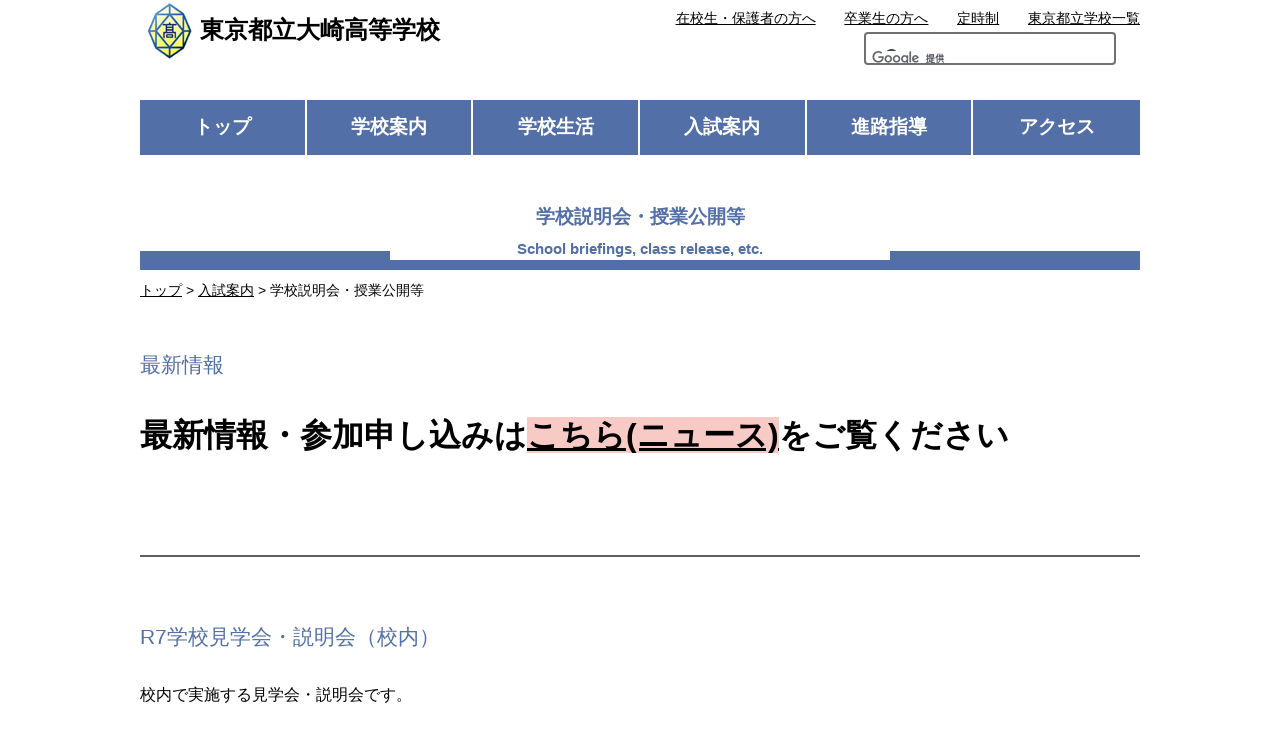

--- FILE ---
content_type: text/html
request_url: https://www.metro.ed.jp/osaki-h/guide/meeting.html
body_size: 4309
content:









































































  
    
  



  
  
  
  
  
  
  
  











<!--
  top_news_img_show:画像なし
  top_news_max:9
  top_news_column:1列
  top_club_img_show:画像あり
  top_club_max:6
  top_club_column:1列
  top_sp_banner_column:2列
  top_banner_position:下
-->








<!DOCTYPE html>
<html lang="ja">

<head prefix="og: http://ogp.me/ns# fb: http://ogp.me/ns/fb# website: http://ogp.me/ns/website#">
  <!-- Google Tag Manager -->
<script>(function(w,d,s,l,i){w[l]=w[l]||[];w[l].push({'gtm.start':
new Date().getTime(),event:'gtm.js'});var f=d.getElementsByTagName(s)[0],
j=d.createElement(s),dl=l!='dataLayer'?'&l='+l:'';j.async=true;j.src=
'https://www.googletagmanager.com/gtm.js?id='+i+dl;f.parentNode.insertBefore(j,f);
})(window,document,'script','dataLayer','GTM-N54CT9H');</script>
<!-- End Google Tag Manager -->
  
  
  <!-- Global site tag (gtag.js) - Google Analytics -->
  <script async src="https://www.googletagmanager.com/gtag/js?id=UA-150921432-1"></script>
  <script>
    window.dataLayer = window.dataLayer || [];
    function gtag(){dataLayer.push(arguments);}
    gtag('js', new Date());

    gtag('config', 'UA-150921432-1');
  </script>

  <meta charset="UTF-8">
  <title>学校説明会・授業公開等 ｜ 東京都立大崎高等学校 | 東京都立学校</title>
  <meta name="viewport" content="width=device-width, initial-scale=1, maximum-scale=1">
  <meta name="description" content="">
  <meta name="keywords" content="">
  <meta name="date" content="2026-01-14T13:17:36+09:00">
  <meta name="twitter:card" content="summary_large_image">
  <meta property="og:site_name" content="東京都立学校">
  <meta property="og:type" content="article">
  <meta property="og:url" content="https://www.metro.ed.jp/osaki-h/index.html">
  <meta property="og:title" content="東京都立大崎高等学校">
  <meta property="og:description" content="">
  <meta property="og:image" content="">
  
  
  <link rel="icon" href="https://www.metro.ed.jp/img/favicon.ico" sizes="any">
  <link rel="icon" href="https://www.metro.ed.jp/img/favicon.ico" type="image/x-icon">
  
  <link rel="stylesheet" href="/css/reset.css">
  <link rel="stylesheet" href="/css/sp_type04.css">
  <link rel="stylesheet" href="/css/type04.css">
  <link rel="stylesheet" href="/css/css_sub.css">
  <link rel="stylesheet" href="/css/css_sub2.css">
  <link rel="stylesheet" href="/css/lang_opt.css">
  <link rel="stylesheet" href="/osaki-h/l_css/ca_menu.css">
  



  <script src="/js/jquery-3.6.1.min.js"></script>
  <script src="/js/script.js"></script>
  <script src="/js/paginathing.js"></script>
  
  <script src="/js/carousel.js"></script>
  

</head>

<body class="type04 type04_08 color_type08 meeting  top_news_column1 top_club_column1 top_sp_banner_column2">
  <!-- Google Tag Manager (noscript) -->
<noscript><iframe src="https://www.googletagmanager.com/ns.html?id=GTM-N54CT9H" 
height="0" width="0" style="display:none;visibility:hidden" title="Google Tag Manager"></iframe></noscript>
<!-- End Google Tag Manager (noscript) -->

  
  
  
<!--
  top_news_img_show:画像なし
  top_news_max:9
  top_news_column:1列
  top_club_img_show:画像あり
  top_club_max:6
  top_club_column:1列
  top_sp_banner_column:2列
  top_banner_position:下
-->
  
  

  <noscript>このサイトではJavaScriptを使用したコンテンツ・機能を提供しています。JavaScriptを有効にするとご利用いただけます。</noscript>
  <div class="skip">
    <ul>
      <li><a href="#gNav">メインメニューへ移動します</a></li>
      <li><a href="#mainContents">本文へ移動します</a></li>
    </ul>
  </div>





  <!-- header04 -->
  <div class="pc_head_wrap">
     <div class="site_ttl_wrap">
      <a href="/osaki-h/" id="top">
      <img src="/osaki-h/img_sub/kosyo.png" alt="校章">
      
      <p class="site_ttl">東京都立大崎高等学校</p>
      
      </a>
    </div>
    <script async src="https://cse.google.com/cse.js?cx=7e2a9799cf076d253"></script><div class="gcse-search"></div>
    
    
    
  	<div class="apiBtnsWrap">
      
      
    </div>

    <ul id="gNav" class="nav">
      <li><a href="/osaki-h/">トップ</a></li>
      <li><a href="/osaki-h/our_school/">学校案内</a></li>
      <li><a href="/osaki-h/school_life/">学校生活</a></li>
      <li><a href="/osaki-h/guide/">入試案内</a></li>
      <li><a href="/osaki-h/career/">進路指導</a></li>
      <li><a href="/osaki-h/access/access.html">アクセス</a></li>
    </ul>

    <ul class="sub_nav">
      <li class="sn_enrolled"><a href="/osaki-h/students.html">在校生・保護者の方へ</a></li>
      <li class="sn_graduate"><a href="/osaki-h/graduates.html">卒業生の方へ</a></li>
      <li class="sn_metro"><a href="https://www.metro.ed.jp/" title="（別ウインドウが開きます）" target="_blank">東京都立学校一覧</a></li>
      
      
      
      
      
      
        
          
          
        
      
      <li class="sn_classes"><a href="https://www.metro.ed.jp/osaki-he/" target="_blank" title="（別ウインドウが開きます）">定時制</a></li>
      

      

      

    </ul>

    

    
  </div>
  






  










  <div id="mainContents" class="top_main">

    <div class="ttl_area pc_containar">
      <p class="breadcrumbs containar"><a href="/osaki-h/index.html">トップ</a> &gt; <a href="./">入試案内</a> &gt; 学校説明会・授業公開等</p>
      <div class="page_ttl_wrap"><h1 class="page_ttl containar">学校説明会・授業公開等</h1></div>
    </div>


<!-- pdflinkmeeting -->




<div class="containar">










<!--TYPE04  open tag-->
<div class="inner01">
  <div class="attached_area">
    <div class="attached_area_inner">
      <h2 class="ttl_color">最新情報</h2>
      <p><h2><span style="font-size: 24pt;">最新情報・参加申し込みは<span style="background-color: #f8cac6;"><a style="background-color: #f8cac6;" href="https://www.metro.ed.jp/osaki-h/news/news-04/index.html">こちら(ニュース)</a></span>をご覧ください</span></h2>
<p>&nbsp;</p>
<p>&nbsp;</p></p>
    </div>
<!--TYPE04 open tag -->




        



<!-- common close tag -->
  </div>
</div>
<!-- common close tag -->








<!--TYPE04  open tag-->
<div class="inner01">
  <div class="attached_area">
    <div class="attached_area_inner">
      <h2 class="ttl_color">R7学校見学会・説明会（校内）</h2>
      <p><p>校内で実施する見学会・説明会です。</p>
<p>詳しい時程や申し込み方法などは本校ホームページでお知らせします。</p>
<p>7月21日(月)&nbsp; &nbsp; &nbsp; &nbsp; &nbsp; &nbsp;学校見学会①&nbsp; &nbsp; &nbsp; &nbsp; &nbsp; 10:00～／14:00～<span style="color: #236fa1;">　　　　</span></p>
<p>9月20日(土)&nbsp;&nbsp;&nbsp;&nbsp;&nbsp;&nbsp;&nbsp;&nbsp;&nbsp;&nbsp; 学校見学会②&nbsp; &nbsp; &nbsp; &nbsp; &nbsp; &nbsp;10:00～／14:00～</p>
<p>10月18日(土)&nbsp; &nbsp; &nbsp; &nbsp; &nbsp;学校説明会①&nbsp; &nbsp; &nbsp; &nbsp; &nbsp; 10:00～／14:00～</p>
<p>11月15日(土)&nbsp;&nbsp;&nbsp;&nbsp;&nbsp;&nbsp;&nbsp;&nbsp; 学校説明会②&nbsp; &nbsp; &nbsp; &nbsp; &nbsp; 10:00～／14:00～</p>
<p>12月13日(土) &nbsp; &nbsp; &nbsp; &nbsp; &nbsp;学校説明会③&nbsp; &nbsp; &nbsp; &nbsp; &nbsp;10:00～／14:00～</p>
<p>※学校見学会も学校説明会もほぼ同じ内容です。席数に限りがございますので、ご参加は原則1回とさせていただきます。</p>
<h4><span style="color: #843fa1;">学校見学会・学校説明会については、<span><strong>インターネットによる事前予約</strong></span></span>をお願いします。</h4>
<h4>申込方法については、概ね1か月前までにホームページにてお知らせします。</h4>
<h2>授業公開</h2>
<h6>6月21日(土)　10:45～12:35 (多数のご来校ありがとうございました。)</h6>
<p>11月8日(土)　10:45～12:35</p>
<p>&nbsp;</p>
<p>万が一、上記予定に変更が出た場合は、こちらのHPを通じて、お知らせいたします。</p>
<p>部活動の見学・体験をご希望の方は、各部顧問まで直接ご連絡ください。</p></p>
    </div>
<!--TYPE04 open tag -->




        



<!-- common close tag -->
  </div>
</div>
<!-- common close tag -->








<!--TYPE04  open tag-->
<div class="inner01">
  <div class="attached_area">
    <div class="attached_area_inner">
      <h2 class="ttl_color">R7 合同説明会(校外)</h2>
      <p><p>&nbsp;</p>
<p>※下記のご予約・お問い合わせは各々の主催者へお願いします。</p>
<p>◆7/26(土)10:00～14:00【都立高校EXPO①】 新宿NSビルにて</p>
<p>◆8/9(土)11:00～17:00【都立高校EXPO②】ベルサール高田馬場にて</p>
<p>◆10/5(日)13:00～17:00【城南地区合同学校説明会】都立田園調布高等学校にて</p>
<p>以下は終了分。ご参加ありがとうございました。</p>
<h6>◆2025年4月20日(日)　<strong>さんだる相談会IN蒲田</strong>13：00～16：00　会場；東京実業高等学校</h6></p>
    </div>
<!--TYPE04 open tag -->




        



<!-- common close tag -->
  </div>
</div>
<!-- common close tag -->

</div>



</div>

<!-- footer -->
<div class="footer">
  <ul class="foot_nav">
    <li><a href="/osaki-h/news/" class="foot_nav_01"><span>ニュース</span></a></li>
    <li><a href="/osaki-h/access/access.html" class="foot_nav_02"><span>アクセス</span></a></li>
    <li><a href="/osaki-h/guide/meeting.html" class="foot_nav_03"><span>学校説明会 </span></a></li>
    <li><a href="/osaki-h/our_school/feature.html" class="foot_nav_04"><span>特色</span></a></li>
    <li><a href="/osaki-h/guide/" class="foot_nav_05"><span>入試案内</span></a></li>
  </ul>





<div class="containar">
  <ul class="foot_link_wrap">
    
    
    
    
    <li class="foot_link_list">
      <a href="/osaki-h/our_school/index.html" class="foot_link_ttl">学校案内</a>
      <ul>
      
        
        <li><a href="/osaki-h/our_school/message.html">学校からのメッセージ</a></li>
      
        
        <li><a href="/osaki-h/our_school/feature.html">特色</a></li>
      
        
        <li><a href="/osaki-h/our_school/education.html">教育目標・カリキュラム</a></li>
      
        
        <li><a href="/osaki-h/our_school/history.html">沿革</a></li>
      
        
        <li><a href="/osaki-h/our_school/pamphlet.html">学校案内パンフレット</a></li>
      
        
        <li><a href="/osaki-h/our_school/management.html">学校運営方針</a></li>
      
      </ul>
    </li>
    
    
    
    
    
    <li class="foot_link_list">
      <a href="/osaki-h/school_life/index.html" class="foot_link_ttl">学校生活</a>
      <ul>
      
        
        <li><a href="/osaki-h/school_life/symbols.html">制服・校章・校歌</a></li>
      
        
        <li><a href="/osaki-h/school_life/event.html">学校行事</a></li>
      
        
        <li><a href="/osaki-h/school_life/activities.html">部活動・生徒会</a></li>
      
        
        <li><a href="/osaki-h/school_life/facility.html">学校施設</a></li>
      
        
        <li><a href="/osaki-h/school_life/disaster.html">災害時対応・各種届出・証明書等発行</a></li>
      
      </ul>
    </li>
    
    
    
    
    
    <li class="foot_link_list">
      <a href="/osaki-h/guide/index.html" class="foot_link_ttl">入試案内</a>
      <ul>
      
        
        <li><a href="/osaki-h/guide/guidance.html">入試案内・転学・編入学等</a></li>
      
        
        <li><a href="/osaki-h/guide/application.html">応募状況等</a></li>
      
        
        <li><a href="/osaki-h/guide/support.html">支援制度・授業料等</a></li>
      
        
        <li><a href="/osaki-h/guide/meeting.html">学校説明会・授業公開等</a></li>
      
        
        <li><a href="/osaki-h/guide/test.html">学力検査問題等</a></li>
      
        
        <li><a href="/osaki-h/guide/qanda.html">Q&A</a></li>
      
      </ul>
    </li>
    
    
    
    
    
    
    
    
    
    
    
    
    <li class="foot_link_wrap02">
      <ul>
        
        
        
        
        
        
        
        
        
        
        
        
        
        
        
        
        <li class="foot_link_list">
          <a href="/osaki-h/career/index.html" class="foot_link_ttl">進路指導</a>
          <ul>
          
            
            
              <li><a href="/osaki-h/career/course.html">進路状況</a></li>
            
          
            
            
              <li><a href="/osaki-h/career/c-guidance.html">進路指導・キャリア教育</a></li>
            
          
            
            
              <li><a href="/osaki-h/career/graduate.html">卒業生紹介</a></li>
            
          
          </ul>
        </li>
        
        
        
        
        
        
        <li class="foot_link_list02">
          <a href="/osaki-h/access/access.html" class="foot_link_ttl">アクセス</a>
          <a href="/osaki-h/news/index.html" class="foot_link_ttl">ニュース</a>
          
        </li>
      </ul>
    </li>
  </ul>
</div>


  <div class="btm_banner">
      
  </div>

  <p class="goTop"><a href="#top">ページの先頭へ戻る</a></p>
</div>



<div class="common_footer">
  
  <ul class="common_foot_bnr with_pr">
    
    <li class="pr"><a href="https://www.toritsuko.metro.tokyo.lg.jp/" class="foot_pr" target="_blank"><span>＃だから都立高（別ウインドウが開きます）</span></a></li>
    
    <li><a href="https://www.metro.tokyo.lg.jp/" class="foot_kyoiku foot_sougou" target="_blank"><span>都庁総合ホームページ（別ウインドウが開きます）</span></a></li>
    <li><a href="https://www.kyoiku.metro.tokyo.lg.jp/" class="foot_kyoiku" target="_blank"><span>東京都教員委員会（別ウインドウが開きます）</span></a></li>
    <li><a href="https://www.kyoiku.metro.tokyo.lg.jp/school/content/esat-j.html" class="foot_speaking" target="_blank"><span>中学校英語スピーキングテスト（別ウインドウが開きます）</span></a></li>
    
    
    
    
    
  </ul>
  <ul class="common_foot_about">
    <li><a href="/sitepolicy.html">このサイトについて</a></li>
    <li><a href="/accessibility.html">アクセシビリティ方針</a></li>
  </ul>
  <div class="copyright">
    <ul>
      <li>東京都立大崎高等学校　〒142-0042 東京都品川区豊町2－1－7</li>
      <li>電話：03-3786-3355</li>
    </ul>
    <p lang="en">Copyright (C) TOKYO METROPOLITAN BOARD OF EDUCATION All rights reserved.</p>
  </div>
</div>






</body>
</html>

--- FILE ---
content_type: text/css
request_url: https://www.metro.ed.jp/css/sp_type04.css
body_size: 7619
content:
/* sp_type04 */
@charset "UTF-8";
/* CSS Document */

body {
  margin:0; /* 変更しない */
  padding:0; /* 変更しない */
  font-size:100%;
  -webkit-text-size-adjust: 100%;
  width: 100%;
  height: 100%;
  font-family: 'ヒラギノ角ゴ Pro', 'Hiragino Kaku Gothic Pro', 'メイリオ', Meiryo, 'ＭＳ Ｐゴシック', 'MS PGothic', sans-serif;
}

a {
  color: #000;
  text-decoration: underline;
}

.pc {
  display: none;
}

.containar {
  width: 90%;
  margin: 0 auto;
}

/* skip */
.skip {
  position: fixed;
	top: -100px;
	z-index: 10001;
	display: block;
	width: 100%;
	height: auto;
	overflow: visible;
}

.skip a {
  display: block;
  position: fixed;
  top: -100px;
  width: 100%;
  text-align: center;
  padding: 3px;
  background: #fff;
  transition: 150ms;
}

.skip a:focus {
  top: 0;
}

/* header */
.site_ttl_wrap {
  display: flex;
  flex-wrap: wrap;
  align-items: center;
  padding: 1em 0 1em .5em;
}

.site_ttl_wrap a {
  display: flex;
  flex-wrap: wrap;
  align-items: center;
  background-color: #fff;
  text-decoration: none;
  /* width: 100%; */
}

.site_ttl_wrap img {
  width: 60px;
  height: auto;
}

.site_ttl {
  font-size: 150%;
  font-weight: bold;
}

@media screen and (max-width:520px) {/*191115*/
  .site_ttl_wrap img {
    width: 15%;
  }

  .site_ttl {
    font-size: 0.8em;
  }
}

.gsc-control-cse {
  padding: 0 !important;
}

.gsc-input {
  padding-right: 0 !important;
}

.site_search {
  width: 85%;
  margin: 0 auto;
  display: flex;
}

.gsc-search-button {
  margin-left: 0 !important;
}
.gsc-input-box {
  /* width: calc( 100% - 4em ); */
  border: 2px solid #707070 !important;
}

.gsc-search-button-v2 {
  width: 4em !important;
  /*height: 2.3em;
  display: flex;
  align-items: center;
  justify-content: center; */
  background-color: #707070 !important;
  color: #fff !important;
  cursor: pointer;
  font-weight: bold;
  font-size: 110%;
  border: 2px solid #707070 !important;
  border-radius: 0 !important;
  padding: 8px 28px 8px 16px !important;
}

.nav {
  margin: 2em auto;
}

.nav li {
  position: relative;
  font-size: 120%;
  font-weight: bold;
}

.nav a {
  display: block;
  padding: 0.5em 7.7%;
  font-size: 120%;
  font-weight: bold;
  color: #fff;
  border-bottom: 2px solid #fff;
}

.type04_01 .nav a { background-color: #173d65; }
.type04_02 .nav a { background-color: #651765; }
.type04_03 .nav a { background-color: #2c6517; }
.type04_04 .nav a { background-color: #837734; }
.type04_05 .nav a { background-color: #9d4a4a; }
.type04_06 .nav a { background-color: #757575; }
.type04_07 .nav a { background-color: #40807e; }
.type04_08 .nav a { background-color: #526fa7; }

.sub_nav {
  width: 85%;
  margin: 0 auto 2em;
}

.top .support_link li {
  margin-bottom: .5em;
  font-size: 90%;
  max-width: 50%;
}

.sub_nav li {
  margin-bottom: .5em;
  font-size: 90%;
}

.sub_nav a {
  text-decoration: underline;
}

.mv {
  position: relative;
  background-color: #ddd;
  /*width: 78%;*/
  margin: 0 auto;
}

.top .briefing,
.top .side_movie {
  position: fixed;
  left: calc(50% - 48vw);
  display: flex;
  padding: 1em 0;
  color: #fff;
  width: 1.8em;
  font-size: 85%;
  font-weight: bold;
  justify-content: center;
  align-items: center;
  border-radius: 5px;
  z-index: 998;
  flex-direction: column;
}
.top .briefing {
  bottom: 3em;
}
.top .side_movie {
  bottom: 21em;
  background-color: #c00;
}

.side_movie:before {
  content: "▶";
  display: inline-block;
  margin-bottom: .3em;
}
.briefing span,
.side_movie span {
  display: flex;
  flex-direction: column;
  height: 100%;
  width: 1em;
}
.briefing span span {
  display: block;
}
.type04_01 .briefing { background-color: #173d65; }
.type04_02 .briefing { background-color: #651765; }
.type04_03 .briefing { background-color: #2c6517; }
.type04_04 .briefing { background-color: #837734; }
.type04_05 .briefing { background-color: #9d4a4a; }
.type04_06 .briefing { background-color: #757575; }
.type04_07 .briefing { background-color: #40807e; }
.type04_08 .briefing { background-color: #526fa7; }

@media screen and (max-width:415px) {/*191115*/
  .slogan {
    width: calc(100% - 65px);
    margin: auto;
  }
}


.slogan {
  position: absolute;
  left: 0;
  right: 0;
  bottom:  1em;
  text-align: center;
  font-weight: bold;
  color: #fff;
  font-size: 130%;
  text-shadow:
    #000000 3px 0px,
    #000000 -3px 0px,
    #000000 0px -3px,
    #000000 0px 3px,
    #000000 3px 3px,
    #000000 -3px 3px,
    #000000 3px -3px,
    #000000 3px 3px,
    #000000 3px 2px,
    #000000 -3px 2px,
    #000000 3px -2px,
    #000000 -3px -2px,
    #000000 2px 3px,
    #000000 -2px 3px,
    #000000 2px -3px,
    #000000 -2px -3px,
    #000000 1px 2px,
    #000000 -1px 2px,
    #000000 1px -2px,
    #000000 -1px -2px,
    #000000 2px 1px,
    #000000 -2px 1px,
    #000000 2px -1px,
    #000000 -2px -1px;
  letter-spacing: .07em;
}

.top .support_link {
  order: 6;
  display: flex;
  justify-content: flex-end;
  width: 90%;
  margin: 1em auto;
}

@media screen and (max-width:1000px) {
  .top .support_link {
    display: flex;
    justify-content: space-between;
  }
  .top .support_link a::before {
    content: "▶";
    margin-right: 0.4em;
    font-size: 90%;
  }
  .top .support_link .nav_twi::before {
    content: none;
    margin-right: 0;
  }
}


.top .support_link a {/*191031*/
  /*text-decoration: underline;*/
}

/* main */
.news_area {
  padding: 4.5em 0 1.5em;
}

.top .news_index_wrap {
  width: 100%;
  margin: 0 auto;
  display: flex;
  justify-content: flex-start;
  align-items: center;
  flex-direction: column;
}
.news_area h2 {
  margin: -3.5em 0 0;
  width: 5em;
  padding: 1em .5em;
  color: #fff;
  display: flex;
  justify-content: center;
  flex-wrap: wrap;
}

.type04_01 .news_area h2 { background-color: #173d65; }
.type04_02 .news_area h2 { background-color: #651765; }
.type04_03 .news_area h2 { background-color: #2c6517; }
.type04_04 .news_area h2 { background-color: #837734; }
.type04_05 .news_area h2 { background-color: #9d4a4a; }
.type04_06 .news_area h2 { background-color: #757575; }
.type04_07 .news_area h2 { background-color: #40807e; }
.type04_08 .news_area h2 { background-color: #526fa7; }

.news_area h2::after {
  content: "■ ■ ■";
  font-size: 60%;
}

.news_index {
  display: flex;
  width: 75%;
  margin-bottom: 1em;
  flex-wrap: wrap;
}

.news_index li {
  /* width: calc( 100% / 3 ); */
  border-right: 2px solid #000;
  font-size: 100%;
  font-weight: bold;
  text-align: left;
  margin-right: 1em;
}

.news_index li:last-child {
  border-right: none;
  text-align: right;
}

@media screen and (max-width:1000px) {
  .news_index {
    display: flex;
    flex-wrap: wrap;
    width: 90%;
	margin-top: 1em;
	margin-bottom: 0;
  }
  .news_index li {
    padding-right: 1.5em;
    margin-right: 1.5em;
    margin-bottom: 1em;
    text-align: left;
	width: auto;
  }
}

@media screen and (max-width:350px) {
  .news_index li  {
    padding-right: .8em;
    margin-right: .8em;
  }
}



.top_news {
  margin: 1em 0 0;
  border-top: 1px dotted #000;
}

.top_news a {
  display: flex;
  flex-wrap: wrap;
  width: 100%;
  height: 100%;
  padding: 1em 1.5em;
  border-bottom: 1px dotted #000;
  justify-content: space-between;
  align-items: flex-start;
  box-sizing: border-box;
}

.news_day {
  width: 56.5%;
  word-break: break-all;
  order: 1;
  border: 1px solid #000;
  border-right: none;
  font-size: 85%;
  padding: .2em 0 .2em .5em;
  align-self: baseline;
}

.news_cat {
  padding: calc(.2em + 1px) 1em;
  color: #fff;
  width: 43%;
  word-break: break-all;
  order: 2;
  font-size: 85%;
  text-align: center;
  align-self: baseline;
}

p.news_img {
  width: 100%;
  margin-bottom: 1.5em;
}
p.news_img:before {
  content:"";
  display: block;
  padding-top: 52.75%;
}


.news_01,
.category_1 {
  background-color: #41724d;
}
.news_02,
.category_2 {
  background-color: #3b619c;
}
.news_03,
.category_3 {
  background-color: #9f5b9e;
}
.news_04,
.category_4 {
  background-color: #A30000;
}
.news_05,
.category_5 {
  background-color: #266A76;
}
.news_06,
.category_6 {
  background-color: #B95B18;
}


.news_txt {
  display: block;
  order: 3;
  padding-top: 1em;
}

.news_img_wrap {
  width: 40%;
  order: 0;
}

.new_cont_wrap {
  order: 1;
  width: 60%;
  display: flex;
  flex-wrap: wrap;
  padding: 0 0 0 .7em;
  font-size: 90%;
}

.bnr_area {
  display: flex;
  flex-wrap: wrap;
  margin-bottom: 2em;
}

.bnr_area li {
  width: 50%;
  border-bottom: 2px solid #fff;
  position: relative;
}

.bnr_area li::before {
  content: "";
  display: block;
  padding-top: 36%;  /* 画像サイズに応じて値を調整してください */
}

.bnr_area li:nth-child(2n+1) {
  border-right: 1px solid #fff
}
.bnr_area li:nth-child(2n) {
  border-left: 1px solid #fff
}

.bnr_area a {
  display: flex;
  align-items: center;
  justify-content: center;
  background-size: contain;
  color: #fff;
  position: absolute;
  top: 0;
  left: 0;
  right: 0;
  bottom: 0;
}

.top_bnr01 {
  background: url(../img/banner_sample03.png) no-repeat center center;
}
.top_bnr02 {
  background: url(../img/banner_sample03.png) no-repeat center center;
}
.top_bnr03 {
  background: url(../img/banner_sample03.png) no-repeat center center;
}
.top_bnr04 {
  background: url(../img/banner_sample03.png) no-repeat center center;
}

.bnr_area span {
  display: flex;
  background-color: #333;
  padding: .5em;
  font-weight: bold;
  flex-wrap: wrap;
  flex-direction: column;
  align-items: center;
}

.bnr_area span small {
  font-size: 70%;
  font-weight: normal;
}

@media screen and (max-width:500px) {
  .bnr_area span {
    font-size: 90%;
    padding: .3em;
  }
}

@media screen and (max-width:450px) {
  .bnr_area span {
    font-size: 70%;
  }
}

.foot_nav {
  display: flex;
  justify-content: space-around;
  align-items: center;
  flex-wrap: wrap;
  margin: 4em 0;
}

.foot_nav li {
  width: 50%;
}

.foot_nav li:last-child {
  width: 100%;
}

.foot_nav a {
  display: flex;
  width: 100%;
  height: 100%;
  align-items: center;
  justify-content: center;
  color: #fff;
  border-bottom: 1px solid #fff;
  font-weight: bold;
}

@media screen and (max-width:1000px) {
  .foot_nav a {
    padding: 1.5em 0;
  }
}


.type04_01 .foot_nav a { background-color: #173d65; }
.type04_02 .foot_nav a { background-color: #651765; }
.type04_03 .foot_nav a { background-color: #2c6517; }
.type04_04 .foot_nav a { background-color: #837734; }
.type04_05 .foot_nav a { background-color: #9d4a4a; }
.type04_06 .foot_nav a { background-color: #757575; }
.type04_07 .foot_nav a { background-color: #40807e; }
.type04_08 .foot_nav a { background-color: #526fa7; }

.foot_nav li:nth-child(2n) a {
  border-left: 1px solid #fff;
}

.foot_nav a::before {
  content: "";
  background-size: contain;
  width: 2.5em;
  height: 2.5em;
  display: block;
  margin-right: 1em;
  background-position: center center;
  background-repeat: no-repeat;
}
.foot_nav_01::before {
  background-image: url(../img/ico_news.png);
}

.foot_nav_02::before {
  background-image: url(../img/ico_access02.png);
}

.foot_nav_03::before {
  background-image: url(../img/ico_session.png);
}

.foot_nav_04::before {
  background-image: url(../img/ico_feature.png);
}

.foot_nav_05::before {
  background-image: url(../img/ico_admission.png);
}

.footer .containar {
  width: calc(100% - 3em);
  margin: 0 1.5em;
}

.foot_link_list {
  margin-bottom: 2em;
}
.foot_link_ttl {
  font-weight: bold;
  margin-bottom: .5em;
  display: block;
}

.foot_link_list ul {
  margin-left: 1.5em;
}

.foot_link_list li {
  margin-bottom: .5em;
}

.address {
  font-style: normal;
}

.address_ttl {
  display: flex;
  justify-content: flex-end;
  align-items: center;
  font-size: 130%;
  font-weight: bold;
}

.address_ttl img {
  width: 3em;
  height: auto;
}

.address_list li {
  text-align: right;
}

.goTop {
  position: relative;
  border-bottom: 5px solid #000;
  margin-top: 5em;
}

.goTop a {
  position: absolute;
  bottom: 0;
  right: 5%;
  background-color: #000;
  color: #fff;
  display: inline-block;
  padding: .5em;
  font-size: 80%;
}

.common_footer {
  background-color: #e1e1e1;
}
.common_foot_bnr {
  padding: 1em 3%;
  display: flex;
  justify-content: center;
}

.common_foot_bnr li {
  width: 23%;
  position: relative;
  padding: 23% 0 0;
  margin-right: calc( 8% / 3 );
}

.common_foot_bnr li:last-child {
  margin-right: 0;
}

.common_foot_bnr a {
  display: block;
  width: 100%;
  height: 100%;
  border: 2px solid #CBCBCB;
  position: absolute;
  top: 0;
  right: 0;
}

.foot_twi {
  background: url(../img/sp_foot_twi.png) no-repeat;
  background-size: contain;
}

.foot_movie {
  background: url(../img/sp_foot_movie.png) no-repeat;
  background-size: contain;
}

.foot_manaview {
  background: url(../img/sp_foot_manaview.png) no-repeat;
  background-size: contain;
}

.foot_fb {
  background: url(../img/sp_foot_fb.png) no-repeat;
  background-size: contain;
}

.foot_kyoiku {
  background: url(../img/sp_foot_kyoiku.png) no-repeat;
  background-size: contain;
}

.common_foot_bnr span {
  z-index: -1;
  position: relative;
}

.common_foot_about {
  display: flex;
  padding: 2em 1.3em;
  font-size: 75%;
  background-color: #606060;
  justify-content: center;
}

.common_foot_about li {
  border-left: 1px solid #fff;
  border-right: 1px solid #fff;
  width: 50%;
  text-align: center;
  line-height: 1;
}

/* .common_foot_about li:first-child {
  border-right: none;
} */

.common_foot_about a {
  color: #fff;
  padding: 1em;
}

.copyright {
  background-color: #000;
  color: #fff;
  padding: 1em 1.6em;
  font-size: 80%;
}

.copyright li {
  text-align: center;
  font-weight: bold;
  font-size: 90%;
}

.copyright p {
  font-size: 80%;
  text-align: center;
}

/*詳細ページ共通*/
.ttl_area {
  display: flex;
  flex-direction: column;
  margin: 2em 0 1em;
}

.page_ttl_wrap {
  position: relative;
  padding-bottom: 2em;
  font-size: 120%;
  margin-bottom: .5em;
}

.type04_01 .page_ttl_wrap { background-color: #173d65; }
.type04_02 .page_ttl_wrap { background-color: #651765; }
.type04_03 .page_ttl_wrap { background-color: #2c6517; }
.type04_04 .page_ttl_wrap { background-color: #837734; }
.type04_05 .page_ttl_wrap { background-color: #9d4a4a; }
.type04_06 .page_ttl_wrap { background-color: #757575; }
.type04_07 .page_ttl_wrap { background-color: #40807e; }
.type04_08 .page_ttl_wrap { background-color: #526fa7; }

.page_ttl {
  background-color: #fff;
  font-weight: bold;
  text-align: center;
  position: absolute;
  top: -1.5em;
  left: 5%;
}

.type04_01 .page_ttl { color: #173d65; }
.type04_02 .page_ttl { color: #651765; }
.type04_03 .page_ttl { color: #2c6517; }
.type04_04 .page_ttl { color: #837734; }
.type04_05 .page_ttl { color: #9d4a4a; }
.type04_06 .page_ttl { color: #757575; }
.type04_07 .page_ttl { color: #40807e; }
.type04_08 .page_ttl { color: #526fa7; }

.ttl_area .page_ttl::after {
  display: block;
  font-size: 79%;
  padding-top: .5em;
}

.news .ttl_area .page_ttl::after {
  content: "NEWS";
}

.our_school .ttl_area .page_ttl::after {
  content: "Our School";
}

.message .ttl_area .page_ttl::after {
  content: "Message from the School";
}

.feature .ttl_area .page_ttl::after {
  content: "Characteristics";
}

.education .ttl_area .page_ttl::after {
  content: "Vision and Curriculum";
}

.history .ttl_area .page_ttl::after {
  content: "History";
}

.pamphlet .ttl_area .page_ttl::after {
  content: "Pamphlet";
}

.management .ttl_area .page_ttl::after {
  content: "School Management Policy";
}

.school_life .ttl_area .page_ttl::after {
  content: "School Life";
}

.symbols .ttl_area .page_ttl::after {
  content: "School Uniform, Badge, Song";
}

.event .ttl_area .page_ttl::after {
  content: "School Events";
}

.activities .ttl_area .page_ttl::after {
  content: "Club Activities / Student Council";
}

.facility .ttl_area .page_ttl::after {
  content: "School Facilities";
}

.disaster .ttl_area .page_ttl::after {
  content: "Disaster Response and Notices";
}

.guide .ttl_area .page_ttl::after {
  content: "Admission Guide";
}

.guidance .ttl_area .page_ttl::after {
  content: "Admission and Transferring";
}

.application .ttl_area .page_ttl::after {
  content: "Application Statistics";
}

.support .ttl_area .page_ttl::after {
  content: "Support System, Tuition and Expenses";
}

.test .ttl_area .page_ttl::after {
  content: "Examinations, etc.";
}

.meeting .ttl_area .page_ttl::after {
  content: "School briefings, class release, etc.";
}

.qanda .ttl_area .page_ttl::after {
  content: "Q&A";
}

.career .ttl_area .page_ttl::after {
  content: "Career Guidance";
}

.course .ttl_area .page_ttl::after {
  content: "Career status";
}

.c-guidance .ttl_area .page_ttl::after {
  content: "Career Guidance and Education";
}

.graduate .ttl_area .page_ttl::after {
  content: "Alumni";
}

.access .ttl_area .page_ttl::after {
  content: "ACCESS";
}

.list .ttl_area .page_ttl::after {
  content: "LIST";
}

.breadcrumbs {
  order: 1;
  font-size: 90%;
}

.ttl_base {
  font-size: 120%;
  margin-bottom: 2em;
  font-weight: bold;
}

.ttl_color {
  font-weight: normal;
  font-size: 130%;
  margin-bottom: 1.5em;
}
.type04_01 .ttl_color { color: #173d65; }
.type04_02 .ttl_color { color: #651765; }
.type04_03 .ttl_color { color: #2c6517; }
.type04_04 .ttl_color { color: #837734; }
.type04_05 .ttl_color { color: #9d4a4a; }
.type04_06 .ttl_color { color: #757575; }
.type04_07 .ttl_color { color: #40807e; }
.type04_08 .ttl_color { color: #526fa7; }

.p_base {
  margin-bottom: 2em;
}

.inner01 {
  margin-bottom: 2em;
}

.inner_border {
  margin-bottom: 2em;
}

.type04_01 .inner_border { border: 2px solid #173d65; }
.type04_02 .inner_border { border: 2px solid #651765; }
.type04_03 .inner_border { border: 2px solid #2c6517; }
.type04_04 .inner_border { border: 2px solid #837734; }
.type04_05 .inner_border { border: 2px solid #9d4a4a; }
.type04_06 .inner_border { border: 2px solid #757575; }
.type04_07 .inner_border { border: 2px solid #40807e; }
.type04_08 .inner_border { border: 2px solid #526fa7; }

.attached_wrap {
  border-top: 2px solid #606060;
}

.attached_area {
  border-bottom: 2px solid #606060;
  padding: 2em 0 1em;
  display: flex;
  flex-direction: column;
  align-items: flex-end;
}

.attached_area_inner {
  width: 100%;
}

.attached_area h2,
.attached_area h3 {
  width: 100%;
}

.attached_area p {
  margin-bottom: 1em;
  width: 100%;
}

.attached_pdf {
  display: inline-flex;
  align-items: center;
}

.attached_pdf img {
  width: 1.2em;
}

.attached_pdf::after {
  content: "→";
  color: #fff;
  border-radius: 50%;
  width: 1.5em;
  height: 1.5em;
  display: inline-flex;
  align-items: center;
  justify-content: center;
  font-size: 200%;
  font-weight: bold;
  margin-left: .5em;
}

.type04_01 .attached_pdf::after { background-color: #173d65; }
.type04_02 .attached_pdf::after { background-color: #651765; }
.type04_03 .attached_pdf::after { background-color: #2c6517; }
.type04_04 .attached_pdf::after { background-color: #837734; }
.type04_05 .attached_pdf::after { background-color: #9d4a4a; }
.type04_06 .attached_pdf::after { background-color: #757575; }
.type04_07 .attached_pdf::after { background-color: #40807e; }
.type04_08 .attached_pdf::after { background-color: #526fa7; }

.txt_link {/*191031*/
  /*color: #03c;*/
}

.txt_link:visited {/*191031*/
  /*color: #609;*/
}

/*ニュース*/
.news .news_index {
  width: 100%;
  margin-bottom: 1.5em;
  padding: 1em 0;
}

.type04_01 .news .news_index { border-top: 2px solid #173d65; border-bottom: 2px solid #173d65; }
.type04_02 .news .news_index { border-top: 2px solid #651765; border-bottom: 2px solid #651765; }
.type04_03 .news .news_index { border-top: 2px solid #2c6517; border-bottom: 2px solid #2c6517; }
.type04_04 .news .news_index { border-top: 2px solid #837734; border-bottom: 2px solid #837734; }
.type04_05 .news .news_index { border-top: 2px solid #9d4a4a; border-bottom: 2px solid #9d4a4a; }
.type04_06 .news .news_index { border-top: 2px solid #757575; border-bottom: 2px solid #757575; }
.type04_07 .news .news_index { border-top: 2px solid #40807e; border-bottom: 2px solid #40807e; }
.type04_08 .news .news_index { border-top: 2px solid #526fa7; border-bottom: 2px solid #526fa7; }

.news .news_index li {
  width: auto;
  padding: 0 1em;
  border-color: #606060;
}

@media screen and (max-width:1000px) {
  .news .news_index li {
    padding: 0;
    padding-right: 1em;
  }
}

.news .news_index li:first-child {
  padding-left: 0;
}

.news .news_index li:last-child {
  padding-right: 0;
}

.news .news_outline {
  margin-bottom: 1em;
}
.news .news_day {
  border: none;
  padding-right: 1em;
}

.news_mv {
  margin-bottom: 2em;
}

.news_photo_wrap {
  display: flex;
  flex-wrap: wrap;
}

.news_photo {
  width: 48%;
  font-size: 90%;
  margin-bottom: 2em;
}

.news_photo:nth-child(2n) {
  margin-left: 4%;
}

.pagination_wrap {
  margin: 0 -5% 4em;
  padding-top: 2em;
}

.type04_01 .pagination_wrap { border-top: 2px solid #173d65; }
.type04_02 .pagination_wrap { border-top: 2px solid #651765; }
.type04_03 .pagination_wrap { border-top: 2px solid #2c6517; }
.type04_04 .pagination_wrap { border-top: 2px solid #837734; }
.type04_05 .pagination_wrap { border-top: 2px solid #9d4a4a; }
.type04_06 .pagination_wrap { border-top: 2px solid #757575; }
.type04_07 .pagination_wrap { border-top: 2px solid #40807e; }
.type04_08 .pagination_wrap { border-top: 2px solid #526fa7; }

.pagination {
  width: 90%;
  margin: 0 auto;
  display: flex;
  justify-content: space-between;
}

.news_menu {
  background-color: #e0e0e0;
  padding: 1.5em 1em;
  margin-bottom: 1em;
}

.news_menu h2 {
  font-size: 110%;
  font-weight: bold;
  padding-bottom: .5em;
  border-bottom: 2px solid #000;
  margin-bottom: 1.5em;
  margin-bottom: 1.5em;
}

.news_menu li {
  margin-bottom: 1.5em;
}

.news_menu dt {
  font-weight: bold;
  margin: 1em 0;
}

.news_menu dd a::after {
  content: "・"
}

.news_menu dd a:last-child::after {
  content: none;
}

/*学校案内*/
.school_menu li {
  margin-bottom: 2em;
}

.school_menu a {
  display: block;
  background-image: url("../img/news_02.png");
  background-repeat: no-repeat;
  background-size: auto 100%;
  min-height: 10em;
  display: flex;
  align-items: center;
}

.school_menu li:nth-child(2n+1) a {
  background-position:  left center;
  justify-content: flex-end;
}

.school_menu li:nth-child(2n) a {
  background-position: right center;
  justify-content: flex-start;
}

.school_menu span {
  width: 60%;
  height: 4em;
  color: #fff;
  display: flex;
  align-items: center;
  justify-content: center;
  font-weight: bold;
}

/*///////////191012////////////*/
.school_menu span {
	opacity:1;
}
/*/////////////////////////////*/

.type04_01 .school_menu span { background-color: #173d65; }
.type04_02 .school_menu span { background-color: #651765; }
.type04_03 .school_menu span { background-color: #2c6517; }
.type04_04 .school_menu span { background-color: #837734; }
.type04_05 .school_menu span { background-color: #9d4a4a; }
.type04_06 .school_menu span { background-color: #757575; }
.type04_07 .school_menu span { background-color: #40807e; }
.type04_08 .school_menu span { background-color: #526fa7; }

/*
  TODO: .school_menu01～06にbackground-imageを設定してください
  必要に応じて[.school_menu a]の高さを変更してください
*/

/*学校からのメッセージ*/
.message_mv.pc_containar {
  margin-bottom: 2.5em;
}

.message_photo {
  font-size: 90%;
  margin-bottom: 2em;
  text-align: right;
}

.message_photo img {
  margin-bottom: .5em;
}

/*特色*/
.feature_h1 {
  font-size: 200%;
  text-align: center;
  margin-bottom: .5em;
}

.feature_ttl {
  font-size: 100%;
  text-align: center;
  font-weight: bold;
  margin-bottom: 4em;
}

.school_year_wrap {
  margin-bottom: 3em;
}

.feature_school_year {
  display: block;
  color: #fff;
  display: flex;
  align-items: center;
  padding: 2em 1em;
  margin-bottom: 1em;
  position: relative;
}

.school_year_01 {
  z-index: 10;
}
.school_year_02 {
  z-index: 5;
}

.type04_01 .school_year_01 { background-color: #2f65a1; }
.type04_01 .school_year_02 { background-color: #174a81; }
.type04_01 .school_year_03 { background-color: #053160; }
.type04_02 .school_year_01 { background-color: #651765; }
.type04_02 .school_year_02 { background-color: #4f124f; }
.type04_02 .school_year_03 { background-color: #380c38; }
.type04_03 .school_year_01 { background-color: #2c6517; }
.type04_03 .school_year_02 { background-color: #224f12; }
.type04_03 .school_year_03 { background-color: #18380c; }
.type04_04 .school_year_01 { background-color: #837734; }
.type04_04 .school_year_02 { background-color: #6b6129; }
.type04_04 .school_year_03 { background-color: #524a1d; }
.type04_05 .school_year_01 { background-color: #9d4a4a; }
.type04_05 .school_year_02 { background-color: #793a3a; }
.type04_05 .school_year_03 { background-color: #552a2a; }
.type04_06 .school_year_01 { background-color: #757575; }
.type04_06 .school_year_02 { background-color: #525252; }
.type04_06 .school_year_03 { background-color: #2f2f2f; }
.type04_07 .school_year_01 { background-color: #40807e; }
.type04_07 .school_year_02 { background-color: #30605f; }
.type04_07 .school_year_03 { background-color: #20403f; }
.type04_08 .school_year_01 { background-color: #526fa7; }
.type04_08 .school_year_02 { background-color: #425986; }
.type04_08 .school_year_03 { background-color: #314264; }

.school_year_01::before,
.school_year_02::before {
  position: absolute;
  content: "";
  width: 0;
  height: 0;
  border-style: solid;
  border-width: 34.6px 20px 0 20px;
  border-color: #fff transparent transparent transparent;
  bottom: -34.6px;
  left: calc( 50% - 30px );
}
.school_year_01::after,
.school_year_02::after {
  position: absolute;
  content: "";
  width: 0;
  height: 0;
  border-style: solid;
  border-width: 26.0px 15px 0 15px;
  bottom: -26.0px;
  left: calc( 50% - 25px );
  border-color: transparent;
}
.type04_01 .school_year_01::after { border-top-color: #2f65a1; }
.type04_01 .school_year_02::after { border-top-color: #174a81; }
.type04_02 .school_year_01::after { border-top-color: #651765; }
.type04_02 .school_year_02::after { border-top-color: #4f124f; }
.type04_03 .school_year_01::after { border-top-color: #2c6517; }
.type04_03 .school_year_02::after { border-top-color: #224f12; }
.type04_04 .school_year_01::after { border-top-color: #837734; }
.type04_04 .school_year_02::after { border-top-color: #6b6129; }
.type04_05 .school_year_01::after { border-top-color: #9d4a4a; }
.type04_05 .school_year_02::after { border-top-color: #793a3a; }
.type04_06 .school_year_01::after { border-top-color: #757575; }
.type04_06 .school_year_02::after { border-top-color: #525252; }
.type04_07 .school_year_01::after { border-top-color: #40807e; }
.type04_07 .school_year_02::after { border-top-color: #30605f; }
.type04_08 .school_year_01::after { border-top-color: #526fa7; }
.type04_08 .school_year_02::after { border-top-color: #425986; }

.feature_school_year.feature_type02::before,
.feature_school_year.feature_type02::after {
  content: none;
}

.school_year_ttl {
  border: 1px solid #fff;
  border-radius: 50%;
  display: flex;
  align-items: center;
  justify-content: center;
  width: 2.5em;
  height: 2.5em;
  font-size: 200%;
  font-weight: normal;
  margin-right: 1em;
}

.school_detail_wrap {
  width: calc( 100% - 5.5em );
}

.school_year_notice {
  font-weight: bold;
  margin-bottom: .5em;
  font-size: 110%;
}

.feature_club_wrap {
  display: block;
  margin-bottom: 3em;
}
.feature_club_slogan {
  font-weight: bold;
  text-align: center;
  font-size: 90%;
}

.feature_subject_wrap {
  display: flex;
  justify-content: space-between;
  flex-wrap: wrap;
}

.feature_subject {
  width: 100%;
  box-sizing: border-box;
  margin-bottom: 2em;
}

.type04_01 .feature_subject { border: 2px solid #173d65; }
.type04_02 .feature_subject { border: 2px solid #651765; }
.type04_03 .feature_subject { border: 2px solid #2c6517; }
.type04_04 .feature_subject { border: 2px solid #837734; }
.type04_05 .feature_subject { border: 2px solid #9d4a4a; }
.type04_06 .feature_subject { border: 2px solid #757575; }
.type04_07 .feature_subject { border: 2px solid #40807e; }
.type04_08 .feature_subject { border: 2px solid #526fa7; }

.feature_subject h2 {
  padding: 1em 0;
  font-size: 200%;
  text-align: center;
}

.type04_01 .feature_subject h2 { color: #173d65; border-bottom: 2px solid #173d65; }
.type04_02 .feature_subject h2 { color: #651765; border-bottom: 2px solid #651765; }
.type04_03 .feature_subject h2 { color: #2c6517; border-bottom: 2px solid #2c6517; }
.type04_04 .feature_subject h2 { color: #837734; border-bottom: 2px solid #837734; }
.type04_05 .feature_subject h2 { color: #9d4a4a; border-bottom: 2px solid #9d4a4a; }
.type04_06 .feature_subject h2 { color: #757575; border-bottom: 2px solid #757575; }
.type04_07 .feature_subject h2 { color: #40807e; border-bottom: 2px solid #40807e; }
.type04_08 .feature_subject h2 { color: #526fa7; border-bottom: 2px solid #526fa7; }

.feature_subject p {
  padding: 1em 1.5em;
}

/*教育目標・カリキュラム*/
.photo_cont {
  padding: 1em;
}
.education_subTtl {
  font-weight: bold;
  font-size: 90%;
  margin-bottom: 1em;
}

.education_h2 {
  font-weight: bold;
  margin: 2em 0 1em;
}

/*沿革*/
.history_dl dt {
  font-weight: bold;
  font-size: 120%;
  margin-bottom: 1.5em;
}

.history_dl dd {
  padding-left: 4em;
  margin-bottom: 2em;
}

.type04_01 .history_dl dd { border-left: 2px solid #173d65; }
.type04_02 .history_dl dd { border-left: 2px solid #651765; }
.type04_03 .history_dl dd { border-left: 2px solid #2c6517; }
.type04_04 .history_dl dd { border-left: 2px solid #837734; }
.type04_05 .history_dl dd { border-left: 2px solid #9d4a4a; }
.type04_06 .history_dl dd { border-left: 2px solid #757575; }
.type04_07 .history_dl dd { border-left: 2px solid #40807e; }
.type04_08 .history_dl dd { border-left: 2px solid #526fa7; }

.history_dl dd img {
  padding-top: 2em;
}

/*学校案内パンフレット*/
.panf_pdf {
  display: block;
  text-align: right;
}

.panf_pdf span {
  display: block;
 padding: 1em 0 0;
 }

/*学校生活*/
/*
TODO: .life_menu01～05にbackground-imageを設定してください
*/

/*制服・校章・校歌*/
.symbols_div01 {
  padding: 2em 1em;
}

.symbols_div02 dl {
  display: flex;
  flex-wrap: wrap;
}

.symbols_div02 dt {
  width: 2em;
}

.symbols_div02 dd {
  width: calc( 100% - 2em );
  margin-bottom: 2em;
}

/*学校行事*/
.event_ul li {
  padding-bottom: 2em;
  margin-bottom: 2em;
}

.type04_01 .event_ul li { border-bottom: 2px solid #173d65; }
.type04_02 .event_ul li { border-bottom: 2px solid #651765; }
.type04_03 .event_ul li { border-bottom: 2px solid #2c6517; }
.type04_04 .event_ul li { border-bottom: 2px solid #837734; }
.type04_05 .event_ul li { border-bottom: 2px solid #9d4a4a; }
.type04_06 .event_ul li { border-bottom: 2px solid #757575; }
.type04_07 .event_ul li { border-bottom: 2px solid #40807e; }
.type04_08 .event_ul li { border-bottom: 2px solid #526fa7; }

.event_ul img {
  padding-top: 2em;
}

/*部活動・生徒会*/
.club_ul li {
  display: inline-block;
}

.club_ul li::after {
  content: "/";
  padding-left: .5em;
}

.club_ul li:last-child::after {
  content: none;
}

.activities_h2 {
  padding-top: 1.5em;
}

.type04_01 .activities_h2 { border-top: 2px solid #173d65; }
.type04_02 .activities_h2 { border-top: 2px solid #651765; }
.type04_03 .activities_h2 { border-top: 2px solid #2c6517; }
.type04_04 .activities_h2 { border-top: 2px solid #837734; }
.type04_05 .activities_h2 { border-top: 2px solid #9d4a4a; }
.type04_06 .activities_h2 { border-top: 2px solid #757575; }
.type04_07 .activities_h2 { border-top: 2px solid #40807e; }
.type04_08 .activities_h2 { border-top: 2px solid #526fa7; }

/*学校施設*/
.facility_dl ul {
  display: flex;
}

.facility_dl li {
  width: 50%;
  margin-bottom: 2em;
  font-weight: bold;
}

.facility_dl img {
  padding-bottom: 1em;
}

.facility_dl li:nth-child(2n + 1) img {
  margin-left: -10%;
  width: 110%;
  max-width: 110%;
}

.facility_dl li:nth-child(2n) img {
  margin-right: -10%;
  width: 110%;
  max-width: 110%;
}

/*学校説明会・授業公開等*/
.attached_area .attached_ttl {
  font-weight: bold;
  display: flex;
  justify-content: space-between;
  flex-wrap: wrap;
  margin-bottom: 1.5em;
}

/* 進路状況 */
.course_img {
  width: 90%;
  margin: 0 auto 3em;
}

.course_data {
  margin: 0 auto 3em;
  width: 90%;
  min-width: 300px;
  font-size: 90%;
}
.course_data th {
  font-weight: normal;
  text-align: left;
}

.course_data th,
.course_data td {
  padding: .5em 1em;
  width: 25%;
  vertical-align: middle;
}
.course_data tr:nth-child(even) {
  background-color: #f3f3f3;
}

.course_data .td_center {
  text-align: center;
}

.course .attached_wrap {
  margin-top: 2em;
}

/*卒業生紹介*/
.graduate_detail {
  font-weight: bold;
  margin-bottom: 1em;
}

.graduate_detail h2 {
  font-size: 110%;
}

/*アクセス*/
.access_ul {
  line-height: 2em;
}
.access_ul span {
  display: block;
}

.access_ul span::before {
  content: "○";
}

.access h3 {
  padding: 1.5em 1em;
  margin-bottom: 0;
}

.access_img {
  padding: 0 1em .5em;
}

.map_h3 {
  border-bottom: 2px solid #606060;
}

/* ニュース一覧 */
.news_list {
    display: flex;
    flex-wrap: wrap;
    margin-bottom: 3em;
    align-items: flex-start;
}

.news_list .news_cat {
    width: 10em;
    padding: .2em 0;
    text-align: center;
    margin-bottom: 1em;
    position: static;
    order: 0;
}

.news_list dd {
    padding: 0.2em 0 .2em 1.5em;
    width: calc(100% - 10em);
    margin-bottom: 1em;
}

@media screen and (max-width:450px) {
  .news_list dd {
      width: 100%;
      margin-bottom: 2em;
  }
}

.news_list span {
  font-weight: bold;
  display: inline-block;
  margin-right: 1em;
}

.news_pagination {
  display: flex;
  align-items: flex-start;
  justify-content: center;
  margin-bottom: 3em;
}

.news_pagination li:first-child {
  border-left: 2px solid #e0e0e0;
}

.news_pagination li {
  border-right: 2px solid #e0e0e0;
  padding: 0 1em;
  color: #666;
}

.news_pagination li a {
  text-decoration: underline;
  color: #000;
}

/* スマホメニュー */
@media screen and (max-width:1000px) {
  .sp_menu_btn {
    display: flex;
    margin: .5em .5em .5em auto;
    cursor: pointer;
    font-size: 80%;
    flex-direction: column;
  }

  .sp_menu_btn span {
    width: 100%;
    height: 2px;
    background-color: #606060;
    margin-bottom: 1em;
  }

  .menuClose #___gcse_0,
  .menuClose .nav,
  .menuClose .sub_nav,
  .menuClose + .sp_menu_close {
    display: none;
  }

  .menuOpen {
    position: relative;
  }

  .menuOpen #___gcse_0,
  .menuOpen .nav,
  .menuOpen .sub_nav,
  .menuOpen + .sp_menu_close {
    position: absolute;
  }

  .menuOpen #___gcse_0 {
    left: 7.5%;
    z-index: 1000;
    width: 85%;
    top: 6em;
  }
  .menuOpen .apiBtnsWrap {
    top: 8.5em;
  }
  .gsc-control-cse {
    background: transparent !important;
    border: none !important;
  }
  .menuOpen .nav {
    width: 100%;
    z-index: 999;
    padding-top: 5em;
    top: 3.5em;
  }

  .type04_01 .menuOpen .nav { background-color: #173d65; }
  .type04_02 .menuOpen .nav { background-color: #651765; }
  .type04_03 .menuOpen .nav { background-color: #2c6517; }
  .type04_04 .menuOpen .nav { background-color: #837734; }
  .type04_05 .menuOpen .nav { background-color: #9d4a4a; }
  .type04_06 .menuOpen .nav { background-color: #757575; }
  .type04_07 .menuOpen .nav { background-color: #40807e; }
  .type04_08 .menuOpen .nav { background-color: #526fa7; }

  .menuOpen .sub_nav {
    width: 100%;
    background-color: #fff;
    top: 32.8em;
    padding: 2em 7.7%;
    z-index: 999;
  }

  .type04_01 .menuOpen .sub_nav { background-color: #173d65; }
  .type04_02 .menuOpen .sub_nav { background-color: #651765; }
  .type04_03 .menuOpen .sub_nav { background-color: #2c6517; }
  .type04_04 .menuOpen .sub_nav { background-color: #837734; }
  .type04_05 .menuOpen .sub_nav { background-color: #9d4a4a; }
  .type04_06 .menuOpen .sub_nav { background-color: #757575; }
  .type04_07 .menuOpen .sub_nav { background-color: #40807e; }
  .type04_08 .menuOpen .sub_nav { background-color: #526fa7; }

  .sub_nav a {
    color: #fff;
  }

  .menuClose .support_link {
    display: none;
  }

  .menuOpen .support_link {
    position: absolute;
    width: 100%;
    top: 45.1em;
    padding: 2em 1em;
    z-index: 999;
  }

  .type04_01 .menuOpen .support_link { background-color: #173d65; }
  .type04_02 .menuOpen .support_link { background-color: #651765; }
  .type04_03 .menuOpen .support_link { background-color: #2c6517; }
  .type04_04 .menuOpen .support_link { background-color: #837734; }
  .type04_05 .menuOpen .support_link { background-color: #9d4a4a; }
  .type04_06 .menuOpen .support_link { background-color: #757575; }
  .type04_07 .menuOpen .support_link { background-color: #40807e; }
  .type04_08 .menuOpen .support_link { background-color: #526fa7; }

  .menuOpen .support_link a {
    color: #fff;
  }

  .nav_twi img {
    width: auto;
  }

  .menuOpen + .sp_menu_close {
    display: block;
    width: 100%;
    background-color: #606060;
    color: #fff;
    padding: 1.5em 0;
    left: 0;
    top: 41.4em;
    z-index: 999;
    text-align: center;
    font-weight: bold;
  }

  .top .menuOpen + .sp_menu_close {
    top: 41.4em;
  }
}

/* 緊急情報 */
.emerg_info {
    background-color: #d50000;
    color: #fff;
    width: 100%;
    display: block;
    padding: 1em;
    font-size: 110%;
    font-weight: bold;
    text-align: center;
    text-decoration: underline;
    box-sizing: border-box;
}

.emerg_info .emerg_more {
    display: none;
}

.emerg_info span {
    display: inline-block;
}

.emerg_info.emerg_on {
    position: absolute;
    background-color: #fff;
    max-width: 100%;
    width: 800px;
    display: flex;
    flex-direction: column;
    align-items: center;
    justify-content: center;
    padding: 2em 1em;
    box-sizing: border-box;
    font-weight: bold;
    z-index: 1000;
    top: calc( 50vh - 5em );
    left: calc( 50vw - 400px );
    color: #000;
}

@media screen and (max-width:800px) {
  .emerg_info.emerg_on {
      left: calc( 50vw - 50% );
  }
}

.emerg_on .emerg_day {
    font-size: 80%;
    margin-bottom: 1em;
}

.emerg_on .emerg_ttl {
    font-size: 110%;
    text-align: center;
    margin-bottom: 1em;
}

.emerg_on .emerg_more {
    font-size: 80%;
    display: block;
}

.emerg_on.emerg_bg {
  position: absolute;
  top: 0;
  bottom: 0;
  left: 0;
  right: 0;
  z-index: 999;
  background-color: #000;
  opacity: 0.6;
}

/* carousel */
.carousel__control__right img {
  width: 41px;
}
.carousel__control__right > button {
    border: none !important;
    background: transparent;
}
.carousel__control {
    position: absolute;
    text-align: right;
    width: 100%;
    bottom: 0;
}
.carousel__control__right {
    margin-left: 0;
}
.carousel__pager--dot button {
    margin: 0.7em 4px;
    border: none;
    font-size: inherit;
    width: 1em;
    height: 1em;
    border-radius: 50%;
    padding: 0;
    border: 2px solid #000;
    background: #fff;
}
.carousel__pager--dot button:disabled {
    margin: 0.7em 4px;
    border: none;
    font-size: inherit;
    width: 1em;
    height: 1em;
    border-radius: 50%;
    padding: 0;
    border: 2px solid #000;
    background: #ccc;
}
.carousel__pager button:not([disabled]) {
    opacity: 1;
}

/* ホバー調整
------------------------------------------------------------*/
#gNav a,
.foot_nav a,
.foot_link_list a,
a.foot_link_ttl,
a.briefing,
a.side_movie,
.top_news a,
.bnr_area a,
.support_link a,
.school_menu a,
.common_foot_about a,
.goTop a{
  text-decoration:none;
}
#gNav a:hover,
.foot_nav a:hover,
.foot_link_list a:hover,
a:hover.foot_link_ttl,
a:hover.briefing,
a:hover.side_movie,
.top_news a:hover,
.bnr_area a:hover,
.support_link a:hover,
.common_foot_about a:hover,
.goTop a:hover,
.news_index a{
  text-decoration:underline;
}

.school_menu a:hover{
  color: #fff;
  text-decoration:underline;
}

a:hover,
.sub_nav a:hover {
  text-decoration:none;
}
@media screen and (max-width:999px) {
  .news_main object {
    width: 100%;
  }
}

/* 部活動 */
.club_sp.club_list li {
  display: block;
  padding-bottom: 2em;
}
.club_sp.club_list h3 {
  margin-bottom: 1em;
}
.club_img.club_list {
  position: relative;
}
.club_list .club_img:before {
  content:"";
  display: block;
  padding-top: 64.0625%;
}
.club_sp.club_list li a{
  text-decoration: none;
}
@media screen and (min-width: 1000px) {
.club_sp.club_list .club_img {
    margin-bottom: 0;
    width: 48%;
}

  .photo_left_wrap > a{
    display: flex;
    align-items: flex-start;
    text-decoration: none;
   width: 100%;
  }

}

/* 20200429*/
.news_main {
  padding-bottom: 2em;
}
.news_main.full {
  width: 1000px;
  max-width: 100%;
}
@media screen and (max-width: 999px) {
.news_main.full {
  padding: 0 4%;
}
}
.news_main:after {
 clear: both;
}
.news_main ul {
  width: 100%;
  padding-left: 2em;
}
.news_main ol {
  width: 100%;
  padding-left: 2em;
}
.news_main ul li {
  list-style-type: disc;
}
.news_main ol li {
  list-style-type: decimal;
}
.news_main p {
  margin-bottom: 0.5em;
  min-height: 1em;
  overflow: hidden;
}
.news_detail img {
 /* width: auto;
  max-width: 100%;*/
}

.news_outline .news_day {
  position: relative;
  border: none;
  padding: 0;
  top: 0;
  left: 0;
}


/* 定時制テンプレートページ */
.he.course .ttl_area .page_ttl::after {
  content: "Type and course introduction";
}
.he.symbols .ttl_area .page_ttl::after {
  content: "School Items and Facilities, History";
}
.he.cafeteria .ttl_area .page_ttl::after {
  content: "School Meal";
}
.he.counseling .ttl_area .page_ttl::after {
  content: "Student Counseling";
}
.he.expenses .ttl_area .page_ttl::after {
  content: "Tuition and Expenses, Subsidy system";
}
.he.support .ttl_area .page_ttl::after {
  content: "Career Guidance and Support";
}
.he.career_path .ttl_area .page_ttl::after {
  content: "Career Status";
}

--- FILE ---
content_type: text/css
request_url: https://www.metro.ed.jp/css/type04.css
body_size: 2784
content:
/* type04 */
@charset "UTF-8";
/* CSS Document */

@media screen and (min-width:1000px) {
  .pc {
    display: block;
  }

  .sp {
    display: none;
  }

  .containar {
    width: 1000px;
  }

  .pc_containar {
    width: 1000px;
    margin: 0 auto;
  }

/* header */
  .pc_head_wrap {
    display: flex;
    flex-wrap: wrap;
    position: relative;
    width: 1000px;
    margin: 0 auto;
  }

  .site_ttl_wrap {
    padding: 0 0 1.5em;
  }

  .sp_menu_btn,
  .sp_menu_close {
    display: none;
  }

  .sub_nav {
    order: 1;
    display: flex;
    /* position: absolute; */
    top: .5em;
    right: 0;
    width: auto;
    margin: 0.5em 0 0 auto;
  }
  .sub_nav li {
    margin-left: 2em;
  }
  .sub_nav .sn_metro {
    order: 1;
  }
  #___gcse_0 {
    order: 2;
    position: absolute;
    top: 2em;
    right: 0;
    width: 30%;
  }
  .apiBtnsWrap {
    top: 2em;
  }
  .serach_btn {
    font-size: 90%;
  }
  .nav {
    order: 3;
    width: 100%;
    display: flex;
    margin: 1em 0 0;
  }
  .nav li {
    width: calc( 100% / 6 );
    margin-bottom: 0;
    padding: 0;
    text-align: center;
    border-right: 2px solid #fff;
  }
  .nav li:last-child {
    border-right: none;
  }
  .nav a {
    padding: .7em 0;
    box-sizing: border-box;
    border-bottom: none;
    font-size: 100%;
  }
  .nav li::after {
    content: none;
  }
  .mv {
    order: 4;
    width: 100%;
  }
  .slogan {
    font-size: 200%;
  }
  .briefing {
    position: fixed;
    left: calc(50% - 48vw);
    bottom: 4em;
    display: flex;
    padding: 1em 0;
    color: #fff;
    width: 1.8em;
    font-size: 85%;
    font-weight: bold;
    justify-content: center;
    align-items: center;
    border-radius: 5px;
  }
  .top_bnr_area {
    order: 5;
    width: 100%;
    display: flex;
    justify-content: space-between;
    margin-bottom: 1.5em;
  }
  .top_bnr_area li {
    width: calc( 100% / 3 );
    border-right: 2px solid #fff;
  }
  .top_bnr_area a {
    display: block;
    width: 100%;
  }

  .top_bnr_area li:last-child {
    border-right: none;
  }

  .top .support_link {
    width: 1000px;
    margin: 1em auto 0;
    justify-content: flex-end;
  }
  .support_link li {
    margin-left: 2.5em;
  }
  .support_link a::before {
    content: "▶";
    margin-right: 1em;
    font-size: 90%;
  }
  .support_link a {
    text-decoration: none;
  }

  .support_link .nav_twi::before {
    content: none;
  }

/* main */
  .news_area {
    width: 1000px;
    margin: 0 auto 1em;
    padding-top: 0;
  }
  .news_area h2 {
    margin: 0 0 1em;
  }
  .news_index_wrap {
    flex-wrap: wrap;
    justify-content: center;
    margin-bottom: 1.5em;
  }
  .news_index {
    margin-bottom: 0;
    justify-content: flex-start;
    width: 100%;
    margin-bottom: 1em;
  }
  .news_index li {
    width: auto;
    padding: 0 1em 0 0;
  }
  .top_news {
    display: flex;
    flex-wrap: wrap;
    justify-content: space-between;
    width: 1000px;
    margin: 0 auto;
    border-left: 1px dotted #000;

  }
  .top_news li {
    width: calc( 100% / 3 );
    padding: 0;
  }

  .top_news:after {
    content: '';
    width: calc( 100% / 3 );
    display: block;
  }

  .news_cat {
    top: 1em;
    right: 1em;
  }
  .news_day {
    top: 1em;
    left: 1em;
    max-width: 33%;
  }
  .top_news a {
    position: relative;
    padding: 5.5em 1em 1em;
    box-sizing: border-box;
    border-right: 1px dotted #000;
    border-bottom: 1px dotted #000;
  }
  .new_cont_wrap {
    width: 100%;
    padding: 0 0 1em;
  }
  .news_img_wrap {
    width: 100%;
    order: 4;
    align-self: flex-end;
  }
  .news_txt {
    width: 100%;
  }
  .news_day {
    position: absolute;
    top: 1em;
    left: 1em;
    border: none;
  }

  .news_cat {
    position: absolute;
    top: 1em;
    right: 1em;
  }
  .bnr_area {
    width: 1000px;
    margin: 0 auto 3em;
  }
/* footer */
  .foot_nav {
    justify-content: center;
  }
  .type04_01 .foot_nav { background-color: #173d65; }
  .type04_02 .foot_nav { background-color: #651765; }
  .type04_03 .foot_nav { background-color: #2c6517; }
  .type04_04 .foot_nav { background-color: #837734; }
  .type04_05 .foot_nav { background-color: #9d4a4a; }
  .type04_06 .foot_nav { background-color: #757575; }
  .type04_07 .foot_nav { background-color: #40807e; }
  .type04_08 .foot_nav { background-color: #526fa7; }

  .foot_nav li,
  .foot_nav li:last-child {
    width: calc( 1000px / 5 );
  }
  .foot_nav li:last-child a {
    border-right: 1px solid #fff;
  }
  .foot_nav a {
    border-bottom: none;
    border-left: 1px solid #fff;
    padding: 1em 0;
    max-height: 2.4em;
  }
  .footer .containar {
    width: 1000px;
    margin: 0 auto;
  }
  .foot_link_wrap {
    display: flex;
  }
  .foot_link_list,
  .foot_link_wrap02 {
    width: 25%;
  }
  .foot_link_wrap02 .foot_link_list {
    width: 100%;
  }
  .address {
    margin: 1em auto 2em;
    display: flex;
    justify-content: center;
  }
  .address_ttl {
    margin-right: 1.5em;
  }
  .address_list {
    display: flex;
    flex-wrap: wrap;
    align-items: center;
    width: 18em;
    justify-content: flex-end;
  }
  .goTop {
    position: static;
    width: 1000px;
    margin: 0 auto;
    text-align: right;
    border-bottom: none;
  }
  .goTop a {
    position: static;
  }
  .common_footer {
    border-top: 2px solid #000;
  }
  .common_foot_bnr {
    width: 1000px;
    margin: 0 auto;
    padding: 1em 0;
  }
  .common_foot_bnr li {
    padding-top: 4.9%;
  }
  .foot_twi {
    background: url(../img/pc_foot_twi.png) no-repeat;
    background-size: contain;
  }

  .foot_movie {
    background: url(../img/pc_foot_movie.png) no-repeat;
    background-size: contain;
  }

  .foot_manaview {
    background: url(../img/pc_foot_manaview.png) no-repeat;
    background-size: contain;
  }

  .foot_fb {
    background: url(../img/pc_foot_fb.png) no-repeat;
    background-size: contain;
  }

  .foot_kyoiku {
    background: url(../img/pc_foot_kyoiku.png) no-repeat;
    background-size: contain;
  }
  .common_foot_about {
    justify-content: center;
  }
  .common_foot_about li {
    width: 20%;
  }
  .copyright {
    font-size: 90%;
  }
  .copyright ul {
    display: flex;
    justify-content: center;
  }
  .copyright li:first-child {
    margin-right: 1em;
  }
  .copyright p {
    font-size: 90%;
  }

/*  詳細ページ共通*/
  .page_ttl_wrap {
    padding-bottom: 1em;
  }

  .page_ttl {
    top: -2.5em;
  }

  .ttl_area {
    margin: 6em auto 1em;
  }

  .page_ttl_wrap .containar {
    width: 50%;
    left: calc( 500px - 25% );
  }

  .photo_left_wrap,
  .photo_right_wrap {
    display: flex;
    align-items: flex-start;
  }

  .photo_left_wrap img,
  .photo_right_wrap img {
    width: 48%;
  }

  .photo_right_wrap img {
    order: 1;
  }

  .photo_left_wrap .photo_cont,
  .photo_right_wrap .photo_cont {
    width: 52%;
    padding: 2em;
  }

  .attached_area {
    flex-direction: row;
    flex-wrap: wrap;
    align-items: center;
  }

  /* .attached_area_inner {
    width: 80%;
  } */

  .attached_pdf {
    width: 20%;
    flex-direction: column;
  }

  .attached_pdf span {
    order: 1;
  }

  .attached_pdf::after {
    font-size: 350%;
    margin-left: 0;
    margin-bottom: .2em
  }

/*  ニュース*/
  .news .news_index {
    justify-content: flex-start;
    margin-top: 0;
  }

  .type04_01 .news .news_index,
  .type04_02 .news .news_index,
  .type04_03 .news .news_index,
  .type04_04 .news .news_index,
  .type04_05 .news .news_index,
  .type04_06 .news .news_index,
  .type04_07 .news .news_index,
  .type04_08 .news .news_index {
    border: none;
  }

  .news .news_index li {
    padding: 0 1em 0 0;
  }

  .news .news_outline {
    justify-content: flex-start;
    /* order: 1; */
  }

  .news_wrap {
    display: flex;
    flex-wrap: wrap;
    justify-content: space-between;
  }

  .news .news_day,
  .news .news_cat {
    position: static;
    font-size: 90%;
    font-weight: bold;
  }

  .news .news_cat {
    padding: calc(.2em + 1px) 2em;
  }

  .news_main {
    width: 100%;
    display: flex;
    flex-direction: column;
  }

  .news_main p {
    /* order: 2; */
  }
  .news_photo_wrap {
    order: 3;
  }
  .news_menu_wrap {
    order: 1;
    width: 35%;
    margin-top: 4em;
  }

  .news_menu {
    margin-bottom: 0;
  }

  .pagination_wrap {
    order: 2;
    width: 100%;
    margin: 2em 0 0;
  }

/*  学校案内*/
  .school_menu {
    display: flex;
    flex-wrap: wrap;
  }

  .school_menu li {
    width: 48%;
  }

  .school_menu li:nth-child(2n) {
    margin-left: 4%;
  }

  .school_menu a {
    background-size: 100%;
    height: 20em;
  }

  .school_menu li:nth-child(2n) a,
  .school_menu li:nth-child(2n+1) a {
    justify-content: center;
    align-items: center;
  }

  .school_menu span {/*191031*/
    width: 50%;
    height: 30%;
  }

  /* 必要に応じて[.school_menu a]の高さを変更してください */

  .message_photo_wrap {
    overflow: hidden;
  }

  .message_photo_wrap h2 {
    float: right;
    width: 50%;
  }

  .message_photo {
    float: left;
    width: 48%;
    margin-right: 2%;
    text-align: left;
  }

  .feature_h1 {
    font-size: 250%;
  }

  .feature_ttl {
    font-size: 130%;
    font-weight: normal;
    margin-bottom: 3em;
  }

  .feature_school_year {
    justify-content: center;
    flex-wrap: wrap;
    margin-bottom: 2em;
  }

  .school_year_01::before,
  .school_year_02::before {
    border-width: 103.9px 60px 0 60px;
    bottom: -103.9px;
    left: calc( 50% - 60px );
  }

  .school_year_01::after,
  .school_year_02::after {
    border-width: 86.6px 50px 0 50px;
    bottom: -86.6px;
    left: calc( 50% - 50px );
  }

  .school_year_ttl {
    font-size: 700%;
    margin-right: .5em;
  }

  .school_detail_wrap {
    width: 33em;
  }

  .school_year_notice {
    font-size: 200%;
  }

  .feature_club_slogan {
    font-size: 120%;
    margin-bottom: 1em;
  }

  .feature_club_wrap .pc {
    font-size: 80%;
    text-align: center;
  }

  .feature_subject {
    width: 48%;
  }

  .feature_subject h2 {
    padding: 1.5em 0;
  }

  .history_dl {
    border-top: 2px solid #606060;
    display: flex;
    flex-wrap: wrap;
    padding-top: 2em;
  }

  .history_dl dt {
    width: 10em;
    display: flex;
    align-items: center;
    padding: 0 0 2em;
    position: relative;
  }

  .type04_01 .history_dl dt { color: #173d65; }
  .type04_02 .history_dl dt { color: #173d65; }
  .type04_03 .history_dl dt { color: #651765; }
  .type04_04 .history_dl dt { color: #2c6517; }
  .type04_05 .history_dl dt { color: #837734; }
  .type04_06 .history_dl dt { color: #9d4a4a; }
  .type04_07 .history_dl dt { color: #757575; }
  .type04_08 .history_dl dt { color: #40807e; }

  .history_dl dt::before {
    content: "";
    display: block;
    border-left: 2px solid #526fa7;
    top: 0;
    left: 30%;
    position: absolute;
    height: 100%;
  }

  .type04_01 .history_dl dt::before { border-left: 2px solid #173d65; }
  .type04_02 .history_dl dt::before { border-left: 2px solid #651765; }
  .type04_03 .history_dl dt::before { border-left: 2px solid #2c6517; }
  .type04_04 .history_dl dt::before { border-left: 2px solid #837734; }
  .type04_05 .history_dl dt::before { border-left: 2px solid #9d4a4a; }
  .type04_06 .history_dl dt::before { border-left: 2px solid #757575; }
  .type04_07 .history_dl dt::before { border-left: 2px solid #40807e; }
  .type04_08 .history_dl dt::before { border-left: 2px solid #526fa7; }

  .history_dl dt span {
    background: #fff;
    display: inline-block;
    padding: .3em 0;
    z-index: 5;
  }

  .history_dl dd {
    border-left: none;
    padding: 0 0 2em;
    width: calc( 100% - 14em );
  }

  .type04_01 .history_dl dd { border-bottom: 2px solid #173d65; border-left: none; }
  .type04_02 .history_dl dd { border-bottom: 2px solid #651765; border-left: none; }
  .type04_03 .history_dl dd { border-bottom: 2px solid #2c6517; border-left: none; }
  .type04_04 .history_dl dd { border-bottom: 2px solid #837734; border-left: none; }
  .type04_05 .history_dl dd { border-bottom: 2px solid #9d4a4a; border-left: none; }
  .type04_06 .history_dl dd { border-bottom: 2px solid #757575; border-left: none; }
  .type04_07 .history_dl dd { border-bottom: 2px solid #40807e; border-left: none; }
  .type04_08 .history_dl dd { border-bottom: 2px solid #526fa7; border-left: none; }

  .panf_pdf {
    width: 50%;
    flex-wrap: nowrap;
    align-items: flex-end;
  }

  .panf_pdf .attached_pdf {
    margin-right: -7em;
  }

  .symbols_wrap01 {
    display: flex;
    align-items: flex-end;
    justify-content: space-between;
  }

  .symbols_wrap01 img {
    width: 48%;
    align-self: flex-start;
  }

  .symbols_wrap01 .symbols_div01 {
    width: 50%;
  }

  .symbols_wrap02 {
    display: flex;
    justify-content: space-between;
  }

  .symbols_wrap02 .photo_col_wrap {
    width: 48%;
  }

  .event_ul li {
    overflow: hidden;
  }

  .event_ul h2,
  .event_ul p {
    float: left;
    width: 65%;
  }

  .event_ul img {
/*    float: right;*/
    width: 35%;
    padding-left: 2em;
    padding-top: 0;
    height: 100%;
  }

  /*学校施設*/
  .facility_dl li:nth-child(2n + 1) img,
  .facility_dl li:nth-child(2n) img {
    margin: 0;
    width: 100%;
  }

  .attached_area .attached_ttl {
    justify-content: flex-start;
  }

  .attached_ttl span {
    padding: 0 1em;
  }

  .attached_ttl span:first-child {
    padding-left: 0;
  }

  .attached_ttl span:last-child {
    padding-right: 0;
  }
  .meeting_photo {
    order: 1;
    padding-top: 1.5em;
  }

  /* 進路状況 */
  .course_data_wrap {
    display: flex;
    justify-content: space-between;
  }

  .course_data {
    width: 48%;
  }

  .course .attached_wrap {
    display: flex;
    flex-wrap: wrap;
    border-top: none;
    padding-bottom: 2em;
    border-top: 2px solid #606060;
  }

  .course .attached_area {
    width: 100%;
    padding: 0 2em;
    display: flex;
    justify-content: space-between;
    align-items: start;
    border-bottom: none;
    margin-bottom: 3em;
    border-bottom: 2px solid #606060;
    padding: 2em 0 1em;
  }

  .course .attached_area h3 {
    width: auto;
    margin-bottom: 0;
  }

  .course .attached_area:nth-child(2n+1) {
    /* border-right: 2px solid #606060; */
    padding-left: 0;
  }

  .course .attached_area:nth-child(2n) {
    padding-right: 0;
  }

  .access_ul li {
    margin-bottom: 1em;
  }

  .access_img {
    width: 70%;
    margin: 0 auto;
    padding: 2em 0;
  }

}


.news_main h1:not(.ttl_circle) {
  font-size: 140%;
}
.news_main h2 {
  font-size: 130%;
}
.news_main h3 {
  font-size: 120%;
}
.news_main h4 {
  font-size: 110%;
}
.news_main h5 {
  font-size: 100%;
}
.news_main h6 {
  font-size: 90%;
}

.top_main.movie {
  width: 1000px;
  margin: 0 auto;
}
.movie .top_main {
  width: 1000px;
  margin: 0 auto;
}
.movie .club_sp.club_list {
  display: flex;
  flex-wrap: wrap;
  justify-content: space-between;
}
.movie .club_sp.club_list li {
  width: 48%;
}
.movie .club_sp.club_list .club_img {
  width: 100%;
}
@media screen and (max-width: 999px) {
  .top_main.movie {
    width: 100%;
    margin: 0 auto;
  }
  .movie .top_main {
    width: 90%;
    margin: 0 auto;
  }
  .movie .club_sp.club_list li {
    width: 100%;
  }
  .top_main.movie {
    width: 90%;
    margin: 0 auto;
  }
}

--- FILE ---
content_type: text/css
request_url: https://www.metro.ed.jp/css/lang_opt.css
body_size: 1565
content:
/* ふりがなページ向けスタイル */
.furigana .side_movie {
  position: relative;
  left: 0;
  width: auto;
  height: auto;
  bottom: auto;
  top: 0;
  flex-direction: row;
  align-items: flex-end;
  font-size: 100%;
  font-weight: normal;
  padding: 0;
}
.furigana .briefing {
  position: relative;
  left: 0;
  width: auto;
  top: 0;
  bottom: auto;
  padding: 0;
  flex-direction: row;
  align-items: flex-end;
  font-size: 100%;
  font-weight: normal;
}
.furigana .side_movie::before {
  position: relative;
  background: none;
  top: 0;
  left: 0;
  width: auto;
  height: auto;
  margin-right: 0.5em;
}
.furigana .briefing::before {
  position: relative;
  background: none;
  top: 0;
  left: 0;
  width: auto;
  height: auto;
  margin-right: 0.5em;
}
.furigana .side_movie span {
  width: auto;
  flex-direction: row;
  align-items: flex-end;
}
.furigana .briefing span {
  width: auto;
  flex-direction: row;
  align-items: flex-end;
}

.furigana .top_bnr_area span {
  flex-direction: row;
  align-items: flex-end;
  flex-wrap: wrap;
}
.furigana .bnr_area span {
  flex-direction: row;
  align-items: flex-end;
}
.furigana .common_foot_bnr ruby {
  display: none;
}
.furigana .foot_link_list ul {
  margin-left: 0;
}
.furigana .foot_link_list {
  padding-left: .5em;
}

.furigana .common_btm_bnr a > span {
  flex-direction: row;
  align-items: flex-end;
  flex-wrap: wrap;
}
.furigana .common_btm_bnr a > span > span{
  display: none;
}

@media screen and (min-width:1000px) {
  .furigana .sub_nav a {
    align-items: flex-end;
    height: auto;
  }
  .furigana.top .news_index {
    margin-bottom: 1em;
    flex-wrap: wrap;
  }
  .furigana.top .news_index li {
    border-right: 1px solid #000;
    display: flex;
    align-items: center;
    padding: 0 1em;
    margin-bottom: 1em;
  }
  .furigana.top .news_index li:first-child {
    padding-left: 1em;
  }
  .furigana.top .support_link {
    bottom: -3em;
  }
  .furigana .top_main {
    margin-top: 4em;
  }
  .furigana .support_link li {
    margin-left: 2.5em;
  }
  .furigana .support_link {
    justify-content: flex-end;
    align-items: flex-end;
  }
  .type01.furigana #___gcse_0 {
    top: 3em;
  }
  .type03.furigana #___gcse_0 {
    top: 3em;
  }
  .type04.furigana #___gcse_0 {
    top: 3em;
  }
  .type04.furigana .nav li a {
    height: 68px;
    display: flex;
    justify-content: center;
    align-items: center;
  }
  .type03.furigana .nav li a {
    display: flex;
    justify-content: center;
    align-items: center;
  }
  .type02.furigana .nav li a {
    display: flex;
    justify-content: center;
    align-items: center;
  }
  .type01.furigana .nav li a {
    display: flex;
    justify-content: center;
    align-items: center;
  }
  .type04.furigana .apiBtnsWrap {
    top: 3em;
  }
  .type02.furigana .apiBtnsWrap {
    top: 2.8em;
  }
  .type01.furigana .apiBtnsWrap {
    top: 3em;
  }
  .type03.furigana .apiBtnsWrap {
    top: 3em;
  }
}

/* 自動翻訳向け */
.type03.multiLang .slogan {
  height: auto;
  -ms-writing-mode: horizontal-tb;
  writing-mode: horizontal-tb;
  align-self: center;
}

.multiLang .side_movie {
  position:relative;
  left: 0;
  width: auto;
  height: auto;
  bottom: auto;
  top: 0;
  flex-direction: row;
  align-items: flex-end;
  padding: 0.2em 0.5em;
  border-radius: 5px;
  font-size: 100%;
  font-weight: normal;
}
.multiLang .side_movie span {
  width: auto;
  flex-direction: row;
  align-items: flex-end;
}
.multiLang .briefing {
  position: relative;
  left: 0;
  width: auto;
  top: 0;
  bottom: auto;
  padding: 0.2em 0.5em;
  border-radius: 5px;
  flex-direction: row;
  align-items: flex-end;
  font-size: 100%;
  font-weight: normal;
}
.multiLang .briefing span {
  width: auto;
  flex-direction: row;
  align-items: flex-end;
}
.multiLang .support_link a::before {
  margin-right: 0.5em;
  font-size: 100%;
  background: none;
  position: relative;
  top: 0;
  left: 0;
  width: auto;
  height: auto;
  margin-right: 0.5em;
}

.multiLang .common_btm_bnr a > span > span{
  display: none;
}
.multiLang .foot_nav li {
  line-height: 1.2;
}
.multiLang .news_area h2::after {
  display: none;
}



@media screen and (min-width:1000px) {
  .type01.multiLang .foot_nav {
    align-items: flex-start;
  }
  .type02.multiLang .foot_nav li {
    height: 74px;
  }
  .type02.multiLang .foot_nav li a {
    display: flex;
    align-items: center;
    justify-content: center;
  }
  .type02.multiLang .pc_containar {
    flex-direction: column;
  }
  .type02.multiLang .nav {
    top: 6em;
  }
  .type02.multiLang .nav li::after {
    height: calc(100% - 2em);
  }
  .type02.multiLang .nav li a {
    display: flex;
    align-items: center;
    justify-content: center;
    line-height: 1.2;
    font-size: 100%;
  }
  .type02.multiLang #___gcse_0 {
  /*  top: 1.4em; */
  }
  .type02.multiLang .foot_nav li {
    height: 74px;
  }
  .type02.multiLang .site_ttl_wrap {
    margin-top: 0;
    padding: .1em 1em;
  }
  .type02.multiLang .sub_nav {
    margin-top: 3em;
  }
  .type03.multiLang .nav li a {
    height: auto;
  }
  .type03.multiLang .top_bnr_area {
    flex-wrap: wrap;
  }
  .multiLang .support_link {
    justify-content: flex-end;
    margin-bottom: 2em;
  }
  .type02.multiLang .support_link {
    margin-bottom: -0.5em;
  }
  .multiLang .support_link li {
    margin-left: 2.5em;
  }
  .type04.multiLang .nav a {
    height: 100%;
    display: flex;
    align-items: center;
    justify-content: center;
  }
  .type01.multiLang .nav a {
    display: flex;
    align-items: center;
    justify-content: center;
  }
  .type01.multiLang #___gcse_0 {
    top: 3em;
  }
  .multiLang #___gcse_0 {
    top: 3em;
  }
  .multiLang .apiBtnsWrap {
    top: 3.05em;
  }
}


@media screen and (max-width:999px) {
  .multiLang .sp_menu_btn {
    min-width: 50px;
  }
  .multiLang .sp_menu_btn a {
    justify-content: center;
  }
  .multiLang .support_link {
    flex-direction:column;
    align-items:flex-start;
  }
  .multiLang .support_link li {
    display: flex;
    align-items: center;
    max-width: 100%;
  }
  .multiLang .support_link a {
    padding: 0.2em 0.5em;
  }
  .multiLang .support_link a::before {
  }
  .type01.multiLang .menuOpen .support_link {
    height: auto;
  }
  .type02.multiLang .menuOpen .support_link {
    height: auto;
  }
  .type01.multiLang .menuOpen + .sp_menu_close {
    top: 46em;
  }
  .type02.multiLang .menuOpen + .sp_menu_close {
    top: 48.5em;
  }
  .type03.multiLang .menuOpen + .sp_menu_close {
    top: 46em;
  }
  .type04.multiLang .menuOpen + .sub_nav {
    top: 35em;
  }
  .type04.multiLang .menuOpen + .sp_menu_close {
    top: 45em;
  }
  .multiLang .menuOpen + .sub_nav  {
	padding-bottom: 3em;
  }
  .furigana .menuOpen .sub_nav {
    top: 36em;
  }
  .furigana .menuOpen + .sp_menu_close {
    top: 45em;
  }
  .furigana .menuOpen + .sub_nav  {
    top: 35.2em;
  }
  .type04.furigana .nav a {
    padding: 1.1em 7.7% 0.2em;
  }
  .type04.furigana .menuOpen + .sub_nav {
    35.45em;
  }
}

@media screen and (min-width:1000px) {
  .multiLang .support_link li {
    display: flex;
    align-items: center;
  }
  .multiLang .support_link a {
    padding: 0.2em 0.5em;
    background-color: none;
  }
  .multiLang .briefing {
    padding: 0.2em 0.5em;
    color: #fff;
    border-radius: 5px;
  }
  .multiLang .side_movie {
    background-color: #c00;
    padding: 0.2em 0.5em;
    color: #fff;
    border-radius: 5px;
  }
  .multiLang .side_movie:before {
    margin-bottom: 0;
  }
  /* type01 */
  .type01_01.multiLang .briefing {background-color: #606060;}
  .type01_02.multiLang .briefing {background-color: #49745a;}
  .type01_03.multiLang .briefing {background-color: #4c6895;}
  .type01_04.multiLang .briefing {background-color: #6c7311;}
  .type01_05.multiLang .briefing {background-color: #8d4559;}
  .type01_06.multiLang .briefing {background-color: #664a79;}
  .type01_07.multiLang .briefing {background-color: #936c22;}
  .type01_08.multiLang .briefing {background-color: #437d83;}
  /* type02 */
  .type02.multiLang .support_link {
    bottom: -2.2em;
    /* justify-content:space-between; */
    padding-right: 20px;
  }
  .type02.multiLang .support_link li:first-child {
    margin-left: 0;
  }
  .type02.multiLang .briefing { background-color: #606060; }
  /* type03 */
  .type03_01.multiLang .briefing { background-color: #0a4652; }
  .type03_02.multiLang .briefing { background-color: #6e6e6e; }
  .type03_03.multiLang .briefing { background-color: #335181; }
  .type03_04.multiLang .briefing { background-color: #3b6c39; }
  .type03_05.multiLang .briefing { background-color: #813e38; }
  .type03_06.multiLang .briefing { background-color: #7a7a00; }
  .type03_07.multiLang .briefing { background-color: #a46470; }
  .type03_08.multiLang .briefing { background-color: #46758f; }
  /* type04 */
  .type04_01.multiLang .briefing { background-color: #173d65; }
  .type04_02.multiLang .briefing { background-color: #651765; }
  .type04_03.multiLang .briefing { background-color: #2c6517; }
  .type04_04.multiLang .briefing { background-color: #837734; }
  .type04_05.multiLang .briefing { background-color: #9d4a4a; }
  .type04_06.multiLang .briefing { background-color: #757575; }
  .type04_07.multiLang .briefing { background-color: #40807e; }
  .type04_08.multiLang .briefing { background-color: #526fa7; }
}


@media screen and (max-width:999px) {
  .furigana .support_link {
    flex-direction:column;
    align-items:flex-start;
  }
  .furigana .support_link li {
    display: flex;
    align-items: center;
    max-width: 100%;
  }
  .furigana .support_link a {
    flex-direction: row;
    padding: 0.2em 0.5em;
    border-radius: 5px;
  }
  .furigana .support_link a::before {
  }
  .type01.furigana .menuOpen .support_link {
    height: auto;
  }
  .type02.furigana .menuOpen .support_link {
    height: auto;
  }
}

@media screen and (min-width:1000px) {
  .furigana .support_link li {
    display: flex;
    align-items: center;
  }
  .furigana .support_link a {
    padding: 0.2em 0.5em;
    background-color: none;
  }
  .furigana .briefing {
    padding: 0.2em 0.5em;
    color: #fff;
    border-radius: 5px;
  }
  .furigana .side_movie {
    background-color: #c00;
    padding: 0.2em 0.5em;
    color: #fff;
    border-radius: 5px;
  }
  .furigana .side_movie:before {
    margin-bottom: 0;
    color: #fff;
  }
  .furigana .briefing:before {
    margin-bottom: 0;
    color: #fff;
  }
  /* type01 */
  .type01_01.furigana .briefing {background-color: #606060;}
  .type01_02.furigana .briefing {background-color: #49745a;}
  .type01_03.furigana .briefing {background-color: #4c6895;}
  .type01_04.furigana .briefing {background-color: #6c7311;}
  .type01_05.furigana .briefing {background-color: #8d4559;}
  .type01_06.furigana .briefing {background-color: #664a79;}
  .type01_07.furigana .briefing {background-color: #936c22;}
  .type01_08.furigana .briefing {background-color: #437d83;}
  /* type02 */
  .type02.furigana .support_link {
    bottom: -3.5em;
    /* justify-content:space-between; */
    padding-right: 20px;
  }
  .type02.furigana .support_link li:first-child {
    margin-left: 0;
  }
  .type02.furigana .briefing { background-color: #606060; }
  /* type03 */
  .type03_01.furigana .briefing { background-color: #0a4652; }
  .type03_02.furigana .briefing { background-color: #6e6e6e; }
  .type03_03.furigana .briefing { background-color: #335181; }
  .type03_04.furigana .briefing { background-color: #3b6c39; }
  .type03_05.furigana .briefing { background-color: #813e38; }
  .type03_06.furigana .briefing { background-color: #7a7a00; }
  .type03_07.furigana .briefing { background-color: #a46470; }
  .type03_08.furigana .briefing { background-color: #46758f; }
  /* type04 */
  .type04_01.furigana .briefing { background-color: #173d65; }
  .type04_02.furigana .briefing { background-color: #651765; }
  .type04_03.furigana .briefing { background-color: #2c6517; }
  .type04_04.furigana .briefing { background-color: #837734; }
  .type04_05.furigana .briefing { background-color: #9d4a4a; }
  .type04_06.furigana .briefing { background-color: #757575; }
  .type04_07.furigana .briefing { background-color: #40807e; }
  .type04_08.furigana .briefing { background-color: #526fa7; }
}

.multiLang #rubiBtn {
  display: none;
}

.furigana .news_index li {
  display: flex;
  align-items: flex-end;
}

@media screen and (max-width:767px) {
  .multiLang .site_ttl_wrap {
    flex-wrap: no-wrap;
  }
  .multiLang .site_ttl_wrap > a {
    width: 74vw;
  }
  .multiLang .site_ttl {
    font-size: 0.8em;
    width: 60vw;
  }
  .furigana .site_ttl_wrap {
    flex-wrap: no-wrap;
  }
  .furigana .site_ttl_wrap > a {
    width: 74vw;
  }
  .furigana .site_ttl {
    font-size: 0.8em;
    width: 60vw;
  }
}
